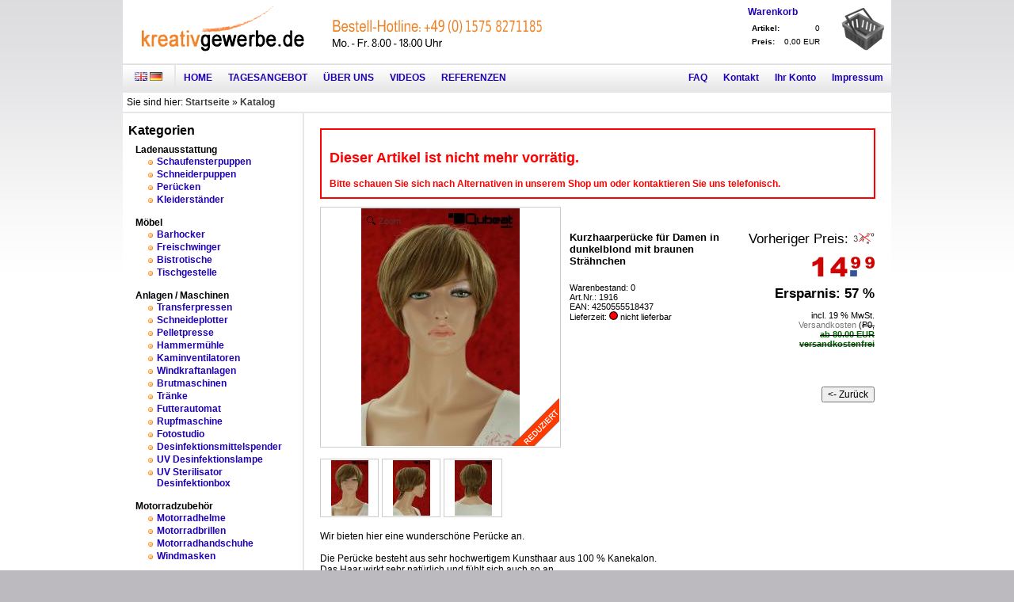

--- FILE ---
content_type: text/html; charset=iso-8859-15
request_url: https://www.kreativgewerbe.de/product_info.php/info/p2184_Kurzhaarperuecke-fuer-Damen-in-dunkelblond-mit-braunen-Straehnchen.html
body_size: 13236
content:





<!DOCTYPE html PUBLIC "-//W3C//DTD XHTML 1.0 Transitional//EN" "http://www.w3.org/TR/xhtml1/DTD/xhtml1-transitional.dtd">
<html dir="ltr" lang="de">
    <head>
		<base href="https://www.kreativgewerbe.de/" />
        <meta http-equiv="Content-Type" content="text/html; charset=iso-8859-15" />
        <meta http-equiv="Content-Style-Type" content="text/css" />

        <!-- BEGIN SHOPGATE -->

<script type="text/javascript">
    var _shopgate = new Object();
    _shopgate.shop_number = "20574";
    _shopgate.redirect = "default";
    _shopgate.is_default_redirect_disabled = true;

    (function(b,d){var a=("undefined"!==typeof _shopgate?_shopgate:{}).shop_number,e="http:"===b.location.protocol?"http:":"https:";if(a){
      var c=b.createElement(d);c.async=!/(ip(ad|od|hone)|Android)/i.test(navigator.userAgent);c.src=e+"//static.shopgate.com/mobile_header/"+a+".js";
      a=b.getElementsByTagName(d)[0];a.parentNode.insertBefore(c,a)}}
    )(document,"script");
</script>
<!-- END SHOPGATE -->

        

        <!--
                This OnlineStore is brought to you by XT-Commerce, Community made shopping
                XTC is a free open source e-Commerce System
                created by Mario Zanier & Guido Winger and licensed under GNU/GPL.
                Information and contribution at http://www.xt-commerce.com
        -->
        <meta name="generator" content="(c) by  XT:Commerce, http://www.xt-commerce.com" />
		<link rel="icon" href="favicon.ico" type="image/x-icon">
		<link rel="shortcut icon" href="favicon.ico" type="image/x-icon" />
        
<meta name="robots" content="index,follow" />
<meta name="language" content="de" />
<meta name="author" content="Qubeat GmbH" />
<meta name="publisher" content="Qubeat GmbH" />
<meta name="company" content="Qubeat GmbH" />
<meta name="page-topic" content="shopping" />
<meta name="reply-to" content="" />
<meta name="distribution" content="global" />
<meta name="revisit-after" content="2" />
<link rel="canonical" href="https://www.kreativgewerbe.de/product_info.php/info/p2184_Kurzhaarperuecke-fuer-Damen-in-dunkelblond-mit-braunen-Straehnchen.html" />
	
		<meta name="description" content="Moderne, dunkelblonde Kurzhaarperücke mit braunen Strähnen für Damen zum Top-Preis!" />
		<meta name="keywords" content="perücke dunkelblond mit strähnchen, dunkelblonde kurzhaarperücke, perücke mit strähnchen, Damenperücke mit Strähnchen, dunkelblonde perücke mit braun" />
		<title>Kurzhaarperücke für Damen in dunkelblond mit braunen Strähnchen Kurzhaarperücke für Damen in dunkelblond mit braunen Strähnchen 1916</title>
		
        <link rel="stylesheet" type="text/css" href="templates/krea_neu/stylesheet.css" />


                <link rel="stylesheet" type="text/css" href="templates/krea_neu/categories_styles/default.css" />
        <link rel="stylesheet" type="text/css" href="templates/krea_neu/sd_standard.css" />
        <script src="includes/simpleajax/ajax.js" type="text/javascript"></script>

        <script type="text/javascript"><!--
            var selected;
            var submitter = null;

            function submitFunction() {
                submitter = 1;
            }
            function popupWindow(url) {
                window.open(url,'popupWindow','toolbar=no,location=no,directories=no,status=no,menubar=no,scrollbars=yes,resizable=yes,copyhistory=no,width=100,height=100,screenX=150,screenY=150,top=150,left=150')
            }

            function selectRowEffect(object, buttonSelect) {
                if (!selected) {
                    if (document.getElementById) {
                        selected = document.getElementById('defaultSelected');
                    } else {
                        selected = document.all['defaultSelected'];
                    }
                }

                if (selected) selected.className = 'moduleRow';
                object.className = 'moduleRowSelected';
                selected = object;

                // one button is not an array
                if (document.getElementById('payment'[0])) {
                    document.getElementById('payment'[buttonSelect]).checked=true;
                } else {
                    //document.getElementById('payment'[selected]).checked=true;
                }
            }

            function rowOverEffect(object) {
                if (object.className == 'moduleRow') object.className = 'moduleRowOver';
            }

            function rowOutEffect(object) {
                if (object.className == 'moduleRowOver') object.className = 'moduleRow';
            }

            function popupImageWindow(url) {
                window.open(url,'popupImageWindow','toolbar=no,location=no,directories=no,status=no,menubar=no,scrollbars=no,resizable=yes,copyhistory=no,width=100,height=100,screenX=150,screenY=150,top=150,left=150')
            }

            function rvSetDiv(){

                var divfield = "rvShowStatus";
                var buttonid = "rvSetButton";
	
                document.getElementById(divfield).style.display = "block";
                document.getElementById(buttonid).style.display = "none";
	
                if (document.getElementById(divfield).style.display == "block") window.scrollTo(0, 0);
            }

            /*
        var i = 0;

        function rvStatusAni(){

                var newid = "rvt" + i
                document.getElementById(newid).style.backgroundColor = "#960061";
	
                for(var x = 0; x < 10; x++){
                        if(x != i && x != i - 1){
                                var allid = "rvt" + x;
                                document.getElementById(allid).style.backgroundColor = "#FFFFFF";
                        }
                }
                i++;
                if (i == 10) i = 0;
        }
             */



            //--></script>
        	<script type="text/javascript" src="js/prototype.js"></script>
	<script type="text/javascript" src="js/scriptaculous.js?load=effects"></script>
	<script type="text/javascript" src="js/lightbox.js"></script>
	<script type="text/javascript"><!--
//$.noConflict();

function RequestObject() {
if (window.XMLHttpRequest) {
return new XMLHttpRequest();
} else if(window.ActiveXObject) {
return new ActiveXObject("Microsoft.XMLHTTP");
} else {
alert("Ihr Browser unterstützt diese Funktion leider nicht.");
}
}
var connect = RequestObject();
function storeText()
{
if (connect.readyState == 4 || connect.readyState == 0) {
var data = escape(document.getElementById('shout_text').value);
connect.open("GET", 'shoutbox.php?message=' + data, true);
connect.onreadystatechange = getResponse;
connect.send(null);
}
}
function getResponse() {
if (connect.readyState == 4) {
var data = connect.responseText;
document.getElementById('shoutboxArea').innerHTML = data;
}
}

//--></script>
<script type="text/javascript">
	var XT_AMAZON_CHECKOUT_ENDPOINT 			= "https://payments.amazon.de";
	var XT_AMAZON_CHECKOUT_MERCHANTID 			= "A30X4SEDM38F0Q";
	var XT_AMAZON_CHECKOUT_SIGNATUREMETHOD 		= "HmacSHA256";
	var XT_AMAZON_CHECKOUT_PURCHASECONTRACTID 	= "";
	var XT_AMAZON_CHECKOUT_AWSACCESSKEYID 		= "AKIAIQLVUDMIPN63YCPA";
	var XT_AMAZON_CHECKOUT_TIMESTAMP 			= "2026-01-19T12:32:19+01:00";
	var XT_AMAZON_CHECKOUT_SIGNATURE 			= "HmacSHA256";
	var XT_AMAZON_CHECKOUT_VERSION 				= "2010-08-31";
	var XT_AMAZON_CHECKOUT_SIGNATUREVERSION 	= "2";
	var AC_WIDGETADRESS_URL  					= "https://payments.amazon.de/cba/api/purchasecontract/?Action=GetPurchaseContract&SignatureMethod=" 
													+ encodeURIComponent(XT_AMAZON_CHECKOUT_SIGNATUREMETHOD) 
													+ "&PurchaseContractId=" 
													+ encodeURIComponent(XT_AMAZON_CHECKOUT_PURCHASECONTRACTID) 
													+ "&AWSAccessKeyId=" 
													+ encodeURIComponent(XT_AMAZON_CHECKOUT_AWSACCESSKEYID) 
													+ "&SignatureVersion=" 
													+ encodeURIComponent(XT_AMAZON_CHECKOUT_SIGNATUREVERSION) 
													+ "&Timestamp=" 
													+ encodeURIComponent(XT_AMAZON_CHECKOUT_TIMESTAMP) 
													+ "&Signature=" 
													+ encodeURIComponent(XT_AMAZON_CHECKOUT_SIGNATURE) 
													+ "&Version=" 
													+ encodeURIComponent(XT_AMAZON_CHECKOUT_VERSION);
	var AC_AJAX_URL 							= "xt_amazon_checkout_ajax.php";
	var BUTTON_BACK 							= "Zur&uuml;ck";
	var BUTTON_NEXT 							= "weiter";
	var BUTTON_CONFIRM_ORDER					= "Best&auml;tigen";
</script>
<script type="text/javascript">
function getACAddressWidget(){
	//jQuery('#CartInfo').hide();
	jQuery('#bonusinfo').hide();
	new CBA.Widgets.AddressWidget({
		merchantId: XT_AMAZON_CHECKOUT_MERCHANTID,  
		displayMode: "Edit",
		onAddressSelect: function(widget) {
			document.getElementById("ac_button").disabled=false;
			document.getElementById("ac_button").innerHTML = '<img src="templates/krea_neu/buttons/german/button_continue.gif" alt="Zur&uuml;ck" title=" Zur&uuml;ck " width="100" height="20"  border="0"  />';
			reloadTotal();
	} }).render("AmazonAddressWidget");
}

function getACAddressWidgetBack(pcID){
	//jQuery('#CartInfo').hide();
	jQuery('#bonusinfo').hide();
	jQuery('#AC_Checkout_Shipping').hide();
	jQuery('#AmazonAddressWidget').show();
	new CBA.Widgets.AddressWidget({
		merchantId: XT_AMAZON_CHECKOUT_MERCHANTID,  
		displayMode: "Edit"
	 }).render("AmazonAddressWidget");
	jQuery('#AmazonWidgetButtonLeft').html('<a href="shopping_cart.php"><img src="templates/krea_neu/buttons/german/button_back.gif" alt="Zur&uuml;ck" title=" Zur&uuml;ck " width="100" height="20"  border="0"  /></a>');
	jQuery('#AmazonWidgetButton').html('<span class="acbutton" name="ac_button" id="ac_continuous_button" disabled="disabled" onclick="setShippingSelect(\''+pcID+'\');"><img src="templates/krea_neu/buttons/german/button_continue.gif" alt="" width="100" height="20"  border="0"  /></span>');   
	reloadTotal();
}

function setShippingSelect(pcID){
	setStep('#ac_shipping');
	//jQuery('#CartInfo').hide();
	jQuery('#bonusinfo').hide();
	jQuery('#AmazonWalletWidget').hide();
	jQuery('#AmazonAddressWidget').show();
	jQuery.ajax({
		  type: "GET",
		  url: AC_AJAX_URL,
		  data:'page_action=shipping&PurchaseContractId='+pcID,
		  success: function(data) {
			  jQuery('#AC_Checkout_Shipping').html(data);
			  reloadTotal();
		  },
		  error: function () {
			alert('error on setShippingSelect');
		  }
		});

	jQuery('#AC_Checkout_Shipping').show();
	new CBA.Widgets.AddressWidget({
		merchantId: XT_AMAZON_CHECKOUT_MERCHANTID,
		displayMode: "Read" 
	}).render("AmazonAddressWidget");
	jQuery('#AmazonWidgetButtonLeft').html('<span class="acbutton" name="ac_button" id="ac_back_button" onclick="getACAddressWidgetBack(\''+pcID+'\');"><img src="templates/krea_neu/buttons/german/button_back.gif" alt="" width="100" height="20"  border="0"  /></span>');
	jQuery('#AmazonWidgetButton').html('<span class="acbutton" name="ac_button" id="ac_continuous_button" disabled="disabled" onclick="if (!jQuery(this).attr(\'disabled\')) { setACWalletWidget(\''+pcID+'\'); }"><img src="templates/krea_neu/buttons/german/button_continue_half.gif" alt="" width="100" height="20"  border="0"  /></span>');
}

function setACWalletWidget(pcID){
	setStep('#ac_payment');
	jQuery('#AmazonAddressWidget').hide();
	//jQuery('#CartInfo').hide();
	jQuery('#bonusinfo').hide();
	jQuery('#AC_Checkout_Shipping').hide();
	jQuery('#AmazonWalletWidget').show();
	/*
	jQuery.ajax({
		  type: "GET",
		  url: AC_WIDGETADRESS_URL,	
		  success: function(data) {
			  //alert( "Data Saved: ".data);
		  },
		  error: function () {
			alert('error on setacwalletwidget ' + AC_WIDGETADRESS_URL);
		  }
		});
	*/
	jQuery('#AmazonWidgetButtonLeft').html('<span class="acbutton" name="ac_button" id="ac_back_button" onclick="setShippingSelect(\''+pcID+'\');"><img src="templates/krea_neu/buttons/german/button_back.gif" alt="" width="100" height="20"  border="0"  /></span>');
	jQuery('#AmazonWidgetButton').html('<span class="acbutton" name="ac_button" disabled="disabled" id="ac_continuous_button" onclick="if (!jQuery(this).attr(\'disabled\')) { displayACWidget(\''+pcID+'\'); }"><img src="templates/krea_neu/buttons/german/button_continue_half.gif" alt="" width="100" height="20"  border="0"  /></span>');

	
	new CBA.Widgets.WalletWidget({
		merchantId: XT_AMAZON_CHECKOUT_MERCHANTID, 
		onPaymentSelect: function(widget) {
			document.getElementById("ac_continuous_button").disabled=false;
			document.getElementById("ac_continuous_button").innerHTML = '<img src="templates/krea_neu/buttons/german/button_continue.gif" alt="Zur&uuml;ck" title=" Zur&uuml;ck " width="100" height="20"  border="0"  />';
			reloadTotal();
		} }).render("AmazonWalletWidget");
	
}

function displayACWidget(pcID){
	setStep('#ac_confirmation');
	jQuery('#AmazonAddressWidget').show();
	jQuery('#AmazonWalletWidget').show();
	//jQuery('#CartInfo').show();
	jQuery.ajax({
		  type: "GET",
		  url: AC_AJAX_URL,
		  data:'page_action=GetCartInfo&PurchaseContractId='+pcID,
		  success: function(data) {
			  //jQuery('#CartInfo').html(data);
			  reloadTotal();
		  },
		  error: function () {
			alert('error on displayacwidget');
		  }
	});
	
	new CBA.Widgets.AddressWidget({
		merchantId: XT_AMAZON_CHECKOUT_MERCHANTID,
		displayMode: "Read" 
	}).render("AmazonAddressWidget");
	
	new CBA.Widgets.WalletWidget({
		merchantId: XT_AMAZON_CHECKOUT_MERCHANTID,
		displayMode: "Read" 
	}).render("AmazonWalletWidget");
	
	jQuery.ajax({
		  type: "GET",
		  url: AC_AJAX_URL,
		  data:'page_action=GetPurchaseContract&PurchaseContractId='+pcID,
		  success: function(data) {
			 //nix
			 reloadTotal();
		  },
		  error: function () {
			alert('error on displayACWidget part 2');
		  }
	});
	
	
	jQuery('#bonusinfo').show();
	jQuery('#AmazonWidgetButtonLeft').html('<span class="acbutton" name="ac_button" id="ac_back_button" onclick="setACWalletWidget(\''+pcID+'\');"><img src="templates/krea_neu/buttons/german/button_back.gif" alt="" width="100" height="20"  border="0"  /></span>');
	jQuery('#AmazonWidgetButton').html('<span class="acbutton" name="ac_button" id="ac_continuous_button" onclick="setCartACWidget(\''+pcID+'\');"><img src="templates/krea_neu/buttons/german/button_confirm_order.gif" alt="" width="200" height="20"  border="0"  /></span>');

}

function tlp_check_form()
{
	if (!jQuery('#agbchecker').attr('checked') || !jQuery('#datasecchecker').attr('checked'))
	{
		var errortext = '';
		if (!jQuery('#agbchecker').attr('checked'))
			errortext += 'Bitte akzeptieren Sie unsere AGB!';
		if (!jQuery('#datasecchecker').attr('checked'))
			errortext += ((errortext) ? '<br />' : '') + 'Bitte best&auml;tigen Sie, dass Sie unsere Datenschutzerkl&auml;rung gelesen haben!';
		jQuery('#errorfield').html(errortext);
		jQuery('#errorfield').show();
		return false;
	}
	jQuery('#errorfield').hide();
	return true;
}

function setCartACWidget(pcID){
	if (tlp_check_form())
	{
		jQuery('#AmazonWidgetButton').hide();
		jQuery.ajax({
			  type: "GET",
			  url: AC_AJAX_URL,
			  data:'page_action=CompletePurchaseContract&PurchaseContractId='+pcID,
			  success: function(data) {
				  //if(data !='error')
					//jQuery('#ac_checkout_success').html(data);
					
					//setStep('#ac_success');
					//jQuery('#AmazonAddressWidget').hide();
					//jQuery('#AmazonWalletWidget').hide();
					//jQuery('#CartInfo').hide();
					//jQuery('#bonusinfo').hide();
					
					//jQuery('#ac_checkout_success').show();
					//reloadTotal();
					//alert(data);
					window.location = 'checkout_success.php?np=1';
			  },
			  error: function () {
				//dont know why this sometimes fails...
				alert('Fehler beim Bestellvorgang. Eventuell wurde die Bestellung jedoch schon ausgeführt. Bitte prüfen Sie zuerst ihre E-Mails und bestellen Sie ggf. erneut.');
				//window.location = 'checkout_success.php?np=1';
			  }
		});
		//resetCart(pcID);
	}
}

function shippingselected(selectedshipping, pcID){
	
	jQuery.ajax({
		  type: "GET",
		  url: AC_AJAX_URL,	
		  data:"page_action=shippingselected&selectedshipping="+selectedshipping+'&PurchaseContractId='+pcID,
		  success: function(data) {
			  //alert( "Data Saved: ".data);
			  reloadTotal();
		  },
		  error: function () {
			alert('error on shippingselected');
		  }
	});
	jQuery('#AmazonWidgetButtonLeft').html('<span class="acbutton" name="ac_button" id="ac_back_button" onclick="getACAddressWidgetBack(\''+pcID+'\');"><img src="templates/krea_neu/buttons/german/button_back.gif" alt="" width="100" height="20"  border="0"  /></span>');
	jQuery('#AmazonWidgetButton').html('<span class="acbutton" name="ac_button" id="ac_continuous_button" onclick="setACWalletWidget(\''+pcID+'\');"><img src="templates/krea_neu/buttons/german/button_continue.gif" alt="" width="100" height="20"  border="0"  /></span>');
}

function setStep(step){
	jQuery("li").removeClass('active');
	jQuery("li").addClass('inactive');
	jQuery(step).removeClass('inactive');
	jQuery(step).addClass('active');
}

function resetCart(pcID){
	
	jQuery.ajax({
		  type: "GET",
		  url: AC_AJAX_URL,	
		  data:"page_action=CartReset&PurchaseContractId="+pcID,
		  success: function(data) {
			  jQuery('#infoBox_right').html(data);
		  },
		  error: function () {
			alert('error on resetcart');
		  }
		});
}

function enable_ac_back_button(){
	document.getElementById("ac_continuous_button").disabled=false;
	document.getElementById("ac_continuous_button").innerHTML = '<img src="templates/krea_neu/buttons/german/button_continue.gif" alt="Zur&uuml;ck" title=" Zur&uuml;ck " width="100" height="20"  border="0"  />';
}
<!--



//--></script>
<style>
	.acbutton
	{
		cursor: pointer;
	}
</style>

        <script type="text/javascript" src="js/sd_function.js"></script>
        <script type="text/javascript">
            //document.onmouseover = MouseMove;
            //document.onkeypress = keypress;
	

        </script>
		
		
      <!-- link to magiczoom.css file -->
      <link href="includes/magiczoom-commercial/magiczoom/magiczoom.css" rel="stylesheet" type="text/css" media="screen"/>
      <!-- link to magiczoom.js file -->
      <script src="includes/magiczoom-commercial/magiczoom/magiczoom.js" type="text/javascript"></script>
      <style type="text/css">
            /* these 3 CSS classes below will change the default look of the Magic Zoom * /
            /* Styles for zoom pup window (that one what move with mouse above small image) * /
            .MagicZoomPup {
				/*background:     #90a8d6;
				border: 1px solid #022e6f;* /
            }
            /* Styles for large zoom window * /
            .MagicZoomBigImageCont {
                border: none;
            }
			.MagicZoomHint
			{
				font-weight: bold;
				color: black;
			}

        </style>
		
        	<!-- Global site tag (gtag.js) - Google Analytics -->
	<script async src="https://www.googletagmanager.com/gtag/js?id=UA-5362841-1"></script>
	<script>
		window.dataLayer = window.dataLayer || [];
		function gtag(){dataLayer.push(arguments);}
		gtag('js', new Date());
		gtag('config', 'UA-5362841-1', {
			'custom_map': {
				'dimension1': 'ecomm_prodid',
				'dimension2': 'ecomm_pagetype',
				'dimension3': 'ecomm_totalvalue'
			}
		});
		gtag('event', 'view', {
			'ecomm_pagetype': 'product',
			'ecomm_prodid': '2184',
			'ecomm_totalvalue': '14.99'
		});
	</script>
			
		<!-- 
		<script type="text/javascript" src="js/jquery-1.7.1.min.js"></script>
		<script type="text/javascript">
			var $j = jQuery.noConflict();
		</script>
		 -->
    </head>
    <body>
<table width="100%" height="100%" cellpadding="0" cellspacing="0">
    <tr>
        <td valign="top">
            <table width="970" style="background-color:#ffffff;" cellspacing="1" cellpadding="0" align="center">
                <tr>
                    <td id="head">

                        <div id="headTop" >
                            <div class="headTopElement" style="padding-left: 24px; padding-right: 4px;">
								<div style="display: inline-block; background: url(images/tlp_sprite.png); width: 206px; height: 60px;"><a href="./"><img alt="Kreativgewerbe.de" src="images/pixel_trans.gif" width="206" height="60" border="0" /></a></div>
                            </div>
                            <div class="headTopElement">
								<div style="display: inline-block; margin-top: 20px; background: url(images/tlp_sprite.png); width: 285px; height: 34px; background-position: 0px -191px;"></div>
                            </div>
                            <!-- tsout <div class="headTopElement" style="padding-left: 20px;">
                                <div style="display: inline-block; margin-left: 11px; margin-top: 10px; background: url(images/tlp_sprite.png); width: 52px; height: 52px; background-position: -343px -155px;"></div>
                            </div> -->
                            <div class="headTopElement" style="float:right">
								                                

<table width="100%" border="0" cellpadding="2" cellspacing="0">
    <tr>
        <td>

            <table width="100%" border="0" cellpadding="2" cellspacing="0">
                <tr>
                    <td class="infoBoxHeading"><a href="https://www.kreativgewerbe.de/shopping_cart.php">Warenkorb</a></td><td rowspan="2" style="padding-left:20px"><a href="https://www.kreativgewerbe.de/shopping_cart.php"><div style="display: inline-block; background: url(images/tlp_sprite.png); width: 55px; height: 55px; background-position: -286px -187px;"><img src="images/pixel_trans.gif" width="55" height="55" border="0" /></div></a></td>
                </tr>
                <tr>
                    <td class="infoBox" >
                        <table width="100%"  border="0" cellpadding="2" cellspacing="0">
                            <tr>
                                <td class="boxText">
                                    <table border="0" width="100%" cellspacing="0" cellpadding="3" class="infoBoxContents">


                                                                                

                                        <tr>
                                            <td><strong  style="font-size:10px;">Artikel:</strong></td><td align="right" style="font-size:10px;">0</td>
                                        </tr>
                                                                                <tr>
                                            <td><strong style="font-size:10px;">Preis:</strong></td>
                                            <td align="right"  style="font-size:10px;">
                                                                                                0,00 EUR
                                                                                            </td>
                                        </tr>
                                    </table>
                                </td>
                            </tr>
                        </table>
                    </td>
                </tr>
            </table>

            

        </td>
        <td></td>
    </tr>
    <tr>
        <td colspan="3"></td>
    </tr>
</table>
                            </div>
                        </div>

                        <div id="headMid">

                            <div class="headMidElementLeft" style="border-right: 2px solid #e6e7e7;">
                                

<table width="100%" cellpadding="0" cellspacing="0">
	<tr>
		<td style="padding-left:5px; padding-right:5px;">
                 
			<a href="https://www.kreativgewerbe.de/product_info.php/language/en/info/p2184_Kurzhaarperuecke-fuer-Damen-in-dunkelblond-mit-braunen-Straehnchen.html"><div style="display: inline-block; background: url(images/tlp_sprite.png); width: 16px; height: 11px; background-position: -258px 0px;"><img src="images/pixel_trans.gif" width="16" height="11" border="0" /></div></a> <a href="https://www.kreativgewerbe.de/product_info.php/language/de/info/p2184_Kurzhaarperuecke-fuer-Damen-in-dunkelblond-mit-braunen-Straehnchen.html"><div style="display: inline-block; background: url(images/tlp_sprite.png); width: 16px; height: 11px; background-position: -242px 0px;"><img src="images/pixel_trans.gif" width="16" height="11" border="0" /></div></a> 
		</td>
	</tr>
</table>
                            </div>
                            <a href="index.php">
                                <div class="headMidElementLeft">Home </div></a>
                            <a href="tagesangebot.php">
                                <div class="headMidElementLeft">Tagesangebot </div>
                            </a>
                            <a href="shop_content.php/coID/21/content/&Uuml;ber_uns">
                                <div class="headMidElementLeft">&Uuml;ber Uns</div>
                            </a>
                            <a href="shop_content.php/coID/20/content/Videos">
                                <div class="headMidElementLeft">Videos</div>
                            </a>
                            <a href="shop_content.php/coID/5555/content/Referenzen">
                                <div class="headMidElementLeft">Referenzen</div>
                            </a>

                            <a href="shop_content.php/coID/4/content/Impressum" rel="nofollow">
                                <div class="headMidElementRight">Impressum</div>
                            </a>

                                                        <a href="https://www.kreativgewerbe.de/login.php">
                                <div class="headMidElementRight">Ihr Konto</div>
                            </a>
                                                        
                            <a href="shop_content.php/coID/7/content/Kontakt" rel="nofollow">
                                <div class="headMidElementRight">
                                    Kontakt
                                </div>
                            </a>
                            <a href="support_faq.php">
                                <div class="headMidElementRight">
                                    FAQ
                                </div>
                            </a>
                        </div>
                        <div id="clickpath">
                            Sie sind hier: <a href="https://www.kreativgewerbe.de" class="headerNavigation">Startseite</a> &raquo; <a href="https://www.kreativgewerbe.de/index.php" class="headerNavigation">Katalog</a>
                        </div>

                    </td>
                </tr>
                <tr>
                    <td id="contentbg">
                        <table width="970" border="0" cellspacing="0" cellpadding="0">
                            <tr>
                                                                <td id="navigation">
									<!-- catbox follows -->
                                    <!-- first cat.html -->

<table width="100%" border="0" cellpadding="2" cellspacing="0">
  <tr>
    <td colspan="3" class="infoBoxHeading_big">Kategorien</td>
  </tr>
  <tr>
    <td></td>
    <td><span class="kategorien">
				<div style="padding-top: 5px; padding-left: 5px;"><b>Ladenausstattung</b></div>
				<table width="100%" style="padding-left: 20px;">
					<tr>
						<td class="moduleRow" onmouseover="rowOverEffect(this)" onmouseout="rowOutEffect(this)">
			
							<div style="float:left; padding-right:5px; padding-top:5px;"><div style="display: inline-block; background: url(images/tlp_sprite.png); width: 6px; height: 6px; background-position: -266px -12px;"><img src="images/pixel_trans.gif" width="6" height="6" border="0" /></div></div>
							<div style="padding: 0px; margin: 0px; float: left; width: 155px;">
								<b><a style="padding: 0px; margin: 0px;" href="https://www.kreativgewerbe.de/index.php/cat/c54_Schaufensterpuppen.html">Schaufensterpuppen</a></b>		</div>
								<div style="clear: left;"></div>
	
						</td>
					</tr>
				</table>
				
				<table width="100%" style="padding-left: 20px;">
					<tr>
						<td class="moduleRow" onmouseover="rowOverEffect(this)" onmouseout="rowOutEffect(this)">
			
							<div style="float:left; padding-right:5px; padding-top:5px;"><div style="display: inline-block; background: url(images/tlp_sprite.png); width: 6px; height: 6px; background-position: -266px -12px;"><img src="images/pixel_trans.gif" width="6" height="6" border="0" /></div></div>
							<div style="padding: 0px; margin: 0px; float: left; width: 155px;">
								<b><a style="padding: 0px; margin: 0px;" href="https://www.kreativgewerbe.de/index.php/cat/c101_Schneiderpuppen.html">Schneiderpuppen</a></b>		</div>
								<div style="clear: left;"></div>
	
						</td>
					</tr>
				</table>
				
				<table width="100%" style="padding-left: 20px;">
					<tr>
						<td class="moduleRow" onmouseover="rowOverEffect(this)" onmouseout="rowOutEffect(this)">
			
							<div style="float:left; padding-right:5px; padding-top:5px;"><div style="display: inline-block; background: url(images/tlp_sprite.png); width: 6px; height: 6px; background-position: -266px -12px;"><img src="images/pixel_trans.gif" width="6" height="6" border="0" /></div></div>
							<div style="padding: 0px; margin: 0px; float: left; width: 155px;">
								<b><a style="padding: 0px; margin: 0px;" href="https://www.kreativgewerbe.de/index.php/cat/c64_Peruecken.html">Perücken</a></b>		</div>
								<div style="clear: left;"></div>
	
						</td>
					</tr>
				</table>
				
				<table width="100%" style="padding-left: 20px;">
					<tr>
						<td class="moduleRow" onmouseover="rowOverEffect(this)" onmouseout="rowOutEffect(this)">
			
							<div style="float:left; padding-right:5px; padding-top:5px;"><div style="display: inline-block; background: url(images/tlp_sprite.png); width: 6px; height: 6px; background-position: -266px -12px;"><img src="images/pixel_trans.gif" width="6" height="6" border="0" /></div></div>
							<div style="padding: 0px; margin: 0px; float: left; width: 155px;">
								<b><a style="padding: 0px; margin: 0px;" href="https://www.kreativgewerbe.de/index.php/cat/c114_Kleiderstaender.html">Kleiderständer</a></b>		</div>
								<div style="clear: left;"></div>
	
						</td>
					</tr>
				</table>
				<br /><div style="padding-left: 5px;"><b>M&ouml;bel</b></div>
				<table width="100%" style="padding-left: 20px;">
					<tr>
						<td class="moduleRow" onmouseover="rowOverEffect(this)" onmouseout="rowOutEffect(this)">
			
							<div style="float:left; padding-right:5px; padding-top:5px;"><div style="display: inline-block; background: url(images/tlp_sprite.png); width: 6px; height: 6px; background-position: -266px -12px;"><img src="images/pixel_trans.gif" width="6" height="6" border="0" /></div></div>
							<div style="padding: 0px; margin: 0px; float: left; width: 155px;">
								<b><a style="padding: 0px; margin: 0px;" href="https://www.kreativgewerbe.de/index.php/cat/c71_Barhocker.html">Barhocker</a></b>		</div>
								<div style="clear: left;"></div>
	
						</td>
					</tr>
				</table>
				
				<table width="100%" style="padding-left: 20px;">
					<tr>
						<td class="moduleRow" onmouseover="rowOverEffect(this)" onmouseout="rowOutEffect(this)">
			
							<div style="float:left; padding-right:5px; padding-top:5px;"><div style="display: inline-block; background: url(images/tlp_sprite.png); width: 6px; height: 6px; background-position: -266px -12px;"><img src="images/pixel_trans.gif" width="6" height="6" border="0" /></div></div>
							<div style="padding: 0px; margin: 0px; float: left; width: 155px;">
								<b><a style="padding: 0px; margin: 0px;" href="https://www.kreativgewerbe.de/index.php/cat/c120_Freischwinger.html">Freischwinger</a></b>		</div>
								<div style="clear: left;"></div>
	
						</td>
					</tr>
				</table>
				
				<table width="100%" style="padding-left: 20px;">
					<tr>
						<td class="moduleRow" onmouseover="rowOverEffect(this)" onmouseout="rowOutEffect(this)">
			
							<div style="float:left; padding-right:5px; padding-top:5px;"><div style="display: inline-block; background: url(images/tlp_sprite.png); width: 6px; height: 6px; background-position: -266px -12px;"><img src="images/pixel_trans.gif" width="6" height="6" border="0" /></div></div>
							<div style="padding: 0px; margin: 0px; float: left; width: 155px;">
								<b><a style="padding: 0px; margin: 0px;" href="https://www.kreativgewerbe.de/index.php/cat/c80_Bistrotische.html">Bistrotische</a></b>		</div>
								<div style="clear: left;"></div>
	
						</td>
					</tr>
				</table>
				
				<table width="100%" style="padding-left: 20px;">
					<tr>
						<td class="moduleRow" onmouseover="rowOverEffect(this)" onmouseout="rowOutEffect(this)">
			
							<div style="float:left; padding-right:5px; padding-top:5px;"><div style="display: inline-block; background: url(images/tlp_sprite.png); width: 6px; height: 6px; background-position: -266px -12px;"><img src="images/pixel_trans.gif" width="6" height="6" border="0" /></div></div>
							<div style="padding: 0px; margin: 0px; float: left; width: 155px;">
								<b><a style="padding: 0px; margin: 0px;" href="https://www.kreativgewerbe.de/index.php/cat/c524_Tischgestelle.html">Tischgestelle</a></b>		</div>
								<div style="clear: left;"></div>
	
						</td>
					</tr>
				</table>
				<br /><div style="padding-left: 5px;"><b>Anlagen / Maschinen</b></div>
				<table width="100%" style="padding-left: 20px;">
					<tr>
						<td class="moduleRow" onmouseover="rowOverEffect(this)" onmouseout="rowOutEffect(this)">
			
							<div style="float:left; padding-right:5px; padding-top:5px;"><div style="display: inline-block; background: url(images/tlp_sprite.png); width: 6px; height: 6px; background-position: -266px -12px;"><img src="images/pixel_trans.gif" width="6" height="6" border="0" /></div></div>
							<div style="padding: 0px; margin: 0px; float: left; width: 155px;">
								<b><a style="padding: 0px; margin: 0px;" href="https://www.kreativgewerbe.de/index.php/cat/c46_Transferpressen.html">Transferpressen</a></b>		</div>
								<div style="clear: left;"></div>
	
						</td>
					</tr>
				</table>
				
				<table width="100%" style="padding-left: 20px;">
					<tr>
						<td class="moduleRow" onmouseover="rowOverEffect(this)" onmouseout="rowOutEffect(this)">
			
							<div style="float:left; padding-right:5px; padding-top:5px;"><div style="display: inline-block; background: url(images/tlp_sprite.png); width: 6px; height: 6px; background-position: -266px -12px;"><img src="images/pixel_trans.gif" width="6" height="6" border="0" /></div></div>
							<div style="padding: 0px; margin: 0px; float: left; width: 155px;">
								<b><a style="padding: 0px; margin: 0px;" href="https://www.kreativgewerbe.de/index.php/cat/c394_Schneideplotter.html">Schneideplotter</a></b>		</div>
								<div style="clear: left;"></div>
	
						</td>
					</tr>
				</table>
				
				<table width="100%" style="padding-left: 20px;">
					<tr>
						<td class="moduleRow" onmouseover="rowOverEffect(this)" onmouseout="rowOutEffect(this)">
			
							<div style="float:left; padding-right:5px; padding-top:5px;"><div style="display: inline-block; background: url(images/tlp_sprite.png); width: 6px; height: 6px; background-position: -266px -12px;"><img src="images/pixel_trans.gif" width="6" height="6" border="0" /></div></div>
							<div style="padding: 0px; margin: 0px; float: left; width: 155px;">
								<b><a style="padding: 0px; margin: 0px;" href="https://www.kreativgewerbe.de/index.php/cat/c382_Pelletpresse.html">Pelletpresse</a></b>		</div>
								<div style="clear: left;"></div>
	
						</td>
					</tr>
				</table>
				
				<table width="100%" style="padding-left: 20px;">
					<tr>
						<td class="moduleRow" onmouseover="rowOverEffect(this)" onmouseout="rowOutEffect(this)">
			
							<div style="float:left; padding-right:5px; padding-top:5px;"><div style="display: inline-block; background: url(images/tlp_sprite.png); width: 6px; height: 6px; background-position: -266px -12px;"><img src="images/pixel_trans.gif" width="6" height="6" border="0" /></div></div>
							<div style="padding: 0px; margin: 0px; float: left; width: 155px;">
								<b><a style="padding: 0px; margin: 0px;" href="https://www.kreativgewerbe.de/index.php/cat/c383_Hammermuehle.html">Hammermühle</a></b>		</div>
								<div style="clear: left;"></div>
	
						</td>
					</tr>
				</table>
				
				<table width="100%" style="padding-left: 20px;">
					<tr>
						<td class="moduleRow" onmouseover="rowOverEffect(this)" onmouseout="rowOutEffect(this)">
			
							<div style="float:left; padding-right:5px; padding-top:5px;"><div style="display: inline-block; background: url(images/tlp_sprite.png); width: 6px; height: 6px; background-position: -266px -12px;"><img src="images/pixel_trans.gif" width="6" height="6" border="0" /></div></div>
							<div style="padding: 0px; margin: 0px; float: left; width: 155px;">
								<b><a style="padding: 0px; margin: 0px;" href="https://www.kreativgewerbe.de/index.php/cat/c525_Kaminventilatoren.html">Kaminventilatoren</a></b>		</div>
								<div style="clear: left;"></div>
	
						</td>
					</tr>
				</table>
				
				<table width="100%" style="padding-left: 20px;">
					<tr>
						<td class="moduleRow" onmouseover="rowOverEffect(this)" onmouseout="rowOutEffect(this)">
			
							<div style="float:left; padding-right:5px; padding-top:5px;"><div style="display: inline-block; background: url(images/tlp_sprite.png); width: 6px; height: 6px; background-position: -266px -12px;"><img src="images/pixel_trans.gif" width="6" height="6" border="0" /></div></div>
							<div style="padding: 0px; margin: 0px; float: left; width: 155px;">
								<b><a style="padding: 0px; margin: 0px;" href="https://www.kreativgewerbe.de/index.php/cat/c194_Windkraftanlagen.html">Windkraftanlagen</a></b>		</div>
								<div style="clear: left;"></div>
	
						</td>
					</tr>
				</table>
				
				<table width="100%" style="padding-left: 20px;">
					<tr>
						<td class="moduleRow" onmouseover="rowOverEffect(this)" onmouseout="rowOutEffect(this)">
			
							<div style="float:left; padding-right:5px; padding-top:5px;"><div style="display: inline-block; background: url(images/tlp_sprite.png); width: 6px; height: 6px; background-position: -266px -12px;"><img src="images/pixel_trans.gif" width="6" height="6" border="0" /></div></div>
							<div style="padding: 0px; margin: 0px; float: left; width: 155px;">
								<b><a style="padding: 0px; margin: 0px;" href="https://www.kreativgewerbe.de/index.php/cat/c464_Brutmaschinen.html">Brutmaschinen</a></b>		</div>
								<div style="clear: left;"></div>
	
						</td>
					</tr>
				</table>
				
				<table width="100%" style="padding-left: 20px;">
					<tr>
						<td class="moduleRow" onmouseover="rowOverEffect(this)" onmouseout="rowOutEffect(this)">
			
							<div style="float:left; padding-right:5px; padding-top:5px;"><div style="display: inline-block; background: url(images/tlp_sprite.png); width: 6px; height: 6px; background-position: -266px -12px;"><img src="images/pixel_trans.gif" width="6" height="6" border="0" /></div></div>
							<div style="padding: 0px; margin: 0px; float: left; width: 155px;">
								<b><a style="padding: 0px; margin: 0px;" href="https://www.kreativgewerbe.de/index.php/cat/c511_Traenke.html">Tränke</a></b>		</div>
								<div style="clear: left;"></div>
	
						</td>
					</tr>
				</table>
				
				<table width="100%" style="padding-left: 20px;">
					<tr>
						<td class="moduleRow" onmouseover="rowOverEffect(this)" onmouseout="rowOutEffect(this)">
			
							<div style="float:left; padding-right:5px; padding-top:5px;"><div style="display: inline-block; background: url(images/tlp_sprite.png); width: 6px; height: 6px; background-position: -266px -12px;"><img src="images/pixel_trans.gif" width="6" height="6" border="0" /></div></div>
							<div style="padding: 0px; margin: 0px; float: left; width: 155px;">
								<b><a style="padding: 0px; margin: 0px;" href="https://www.kreativgewerbe.de/index.php/cat/c512_Futterautomat.html">Futterautomat</a></b>		</div>
								<div style="clear: left;"></div>
	
						</td>
					</tr>
				</table>
				
				<table width="100%" style="padding-left: 20px;">
					<tr>
						<td class="moduleRow" onmouseover="rowOverEffect(this)" onmouseout="rowOutEffect(this)">
			
							<div style="float:left; padding-right:5px; padding-top:5px;"><div style="display: inline-block; background: url(images/tlp_sprite.png); width: 6px; height: 6px; background-position: -266px -12px;"><img src="images/pixel_trans.gif" width="6" height="6" border="0" /></div></div>
							<div style="padding: 0px; margin: 0px; float: left; width: 155px;">
								<b><a style="padding: 0px; margin: 0px;" href="https://www.kreativgewerbe.de/index.php/cat/c526_Rupfmaschine.html">Rupfmaschine</a></b>		</div>
								<div style="clear: left;"></div>
	
						</td>
					</tr>
				</table>
				
				<table width="100%" style="padding-left: 20px;">
					<tr>
						<td class="moduleRow" onmouseover="rowOverEffect(this)" onmouseout="rowOutEffect(this)">
			
							<div style="float:left; padding-right:5px; padding-top:5px;"><div style="display: inline-block; background: url(images/tlp_sprite.png); width: 6px; height: 6px; background-position: -266px -12px;"><img src="images/pixel_trans.gif" width="6" height="6" border="0" /></div></div>
							<div style="padding: 0px; margin: 0px; float: left; width: 155px;">
								<b><a style="padding: 0px; margin: 0px;" href="https://www.kreativgewerbe.de/index.php/cat/c139_Fotostudio.html">Fotostudio</a></b>		</div>
								<div style="clear: left;"></div>
	
						</td>
					</tr>
				</table>
				
				<table width="100%" style="padding-left: 20px;">
					<tr>
						<td class="moduleRow" onmouseover="rowOverEffect(this)" onmouseout="rowOutEffect(this)">
			
							<div style="float:left; padding-right:5px; padding-top:5px;"><div style="display: inline-block; background: url(images/tlp_sprite.png); width: 6px; height: 6px; background-position: -266px -12px;"><img src="images/pixel_trans.gif" width="6" height="6" border="0" /></div></div>
							<div style="padding: 0px; margin: 0px; float: left; width: 155px;">
								<b><a style="padding: 0px; margin: 0px;" href="https://www.kreativgewerbe.de/index.php/cat/c547_Desinfektionsmittelspender.html">Desinfektionsmittelspender</a></b>		</div>
								<div style="clear: left;"></div>
	
						</td>
					</tr>
				</table>
				
				<table width="100%" style="padding-left: 20px;">
					<tr>
						<td class="moduleRow" onmouseover="rowOverEffect(this)" onmouseout="rowOutEffect(this)">
			
							<div style="float:left; padding-right:5px; padding-top:5px;"><div style="display: inline-block; background: url(images/tlp_sprite.png); width: 6px; height: 6px; background-position: -266px -12px;"><img src="images/pixel_trans.gif" width="6" height="6" border="0" /></div></div>
							<div style="padding: 0px; margin: 0px; float: left; width: 155px;">
								<b><a style="padding: 0px; margin: 0px;" href="https://www.kreativgewerbe.de/index.php/cat/c551_UV-Desinfektionslampe.html">UV Desinfektionslampe</a></b>		</div>
								<div style="clear: left;"></div>
	
						</td>
					</tr>
				</table>
				
				<table width="100%" style="padding-left: 20px;">
					<tr>
						<td class="moduleRow" onmouseover="rowOverEffect(this)" onmouseout="rowOutEffect(this)">
			
							<div style="float:left; padding-right:5px; padding-top:5px;"><div style="display: inline-block; background: url(images/tlp_sprite.png); width: 6px; height: 6px; background-position: -266px -12px;"><img src="images/pixel_trans.gif" width="6" height="6" border="0" /></div></div>
							<div style="padding: 0px; margin: 0px; float: left; width: 155px;">
								<b><a style="padding: 0px; margin: 0px;" href="https://www.kreativgewerbe.de/index.php/cat/c550_UV-Sterilisator-Desinfektionbox.html">UV Sterilisator Desinfektionbox</a></b>		</div>
								<div style="clear: left;"></div>
	
						</td>
					</tr>
				</table>
				<br /><div style="padding-left: 5px;"><b>Motorradzubeh&ouml;r</b></div>
				<table width="100%" style="padding-left: 20px;">
					<tr>
						<td class="moduleRow" onmouseover="rowOverEffect(this)" onmouseout="rowOutEffect(this)">
			
							<div style="float:left; padding-right:5px; padding-top:5px;"><div style="display: inline-block; background: url(images/tlp_sprite.png); width: 6px; height: 6px; background-position: -266px -12px;"><img src="images/pixel_trans.gif" width="6" height="6" border="0" /></div></div>
							<div style="padding: 0px; margin: 0px; float: left; width: 155px;">
								<b><a style="padding: 0px; margin: 0px;" href="https://www.kreativgewerbe.de/index.php/cat/c86_Motorradhelme.html">Motorradhelme</a></b>		</div>
								<div style="clear: left;"></div>
	
						</td>
					</tr>
				</table>
				
				<table width="100%" style="padding-left: 20px;">
					<tr>
						<td class="moduleRow" onmouseover="rowOverEffect(this)" onmouseout="rowOutEffect(this)">
			
							<div style="float:left; padding-right:5px; padding-top:5px;"><div style="display: inline-block; background: url(images/tlp_sprite.png); width: 6px; height: 6px; background-position: -266px -12px;"><img src="images/pixel_trans.gif" width="6" height="6" border="0" /></div></div>
							<div style="padding: 0px; margin: 0px; float: left; width: 155px;">
								<b><a style="padding: 0px; margin: 0px;" href="https://www.kreativgewerbe.de/index.php/cat/c108_Motorradbrillen.html">Motorradbrillen</a></b>		</div>
								<div style="clear: left;"></div>
	
						</td>
					</tr>
				</table>
				
				<table width="100%" style="padding-left: 20px;">
					<tr>
						<td class="moduleRow" onmouseover="rowOverEffect(this)" onmouseout="rowOutEffect(this)">
			
							<div style="float:left; padding-right:5px; padding-top:5px;"><div style="display: inline-block; background: url(images/tlp_sprite.png); width: 6px; height: 6px; background-position: -266px -12px;"><img src="images/pixel_trans.gif" width="6" height="6" border="0" /></div></div>
							<div style="padding: 0px; margin: 0px; float: left; width: 155px;">
								<b><a style="padding: 0px; margin: 0px;" href="https://www.kreativgewerbe.de/index.php/cat/c212_Motorradhandschuhe.html">Motorradhandschuhe</a></b>		</div>
								<div style="clear: left;"></div>
	
						</td>
					</tr>
				</table>
				
				<table width="100%" style="padding-left: 20px;">
					<tr>
						<td class="moduleRow" onmouseover="rowOverEffect(this)" onmouseout="rowOutEffect(this)">
			
							<div style="float:left; padding-right:5px; padding-top:5px;"><div style="display: inline-block; background: url(images/tlp_sprite.png); width: 6px; height: 6px; background-position: -266px -12px;"><img src="images/pixel_trans.gif" width="6" height="6" border="0" /></div></div>
							<div style="padding: 0px; margin: 0px; float: left; width: 155px;">
								<b><a style="padding: 0px; margin: 0px;" href="https://www.kreativgewerbe.de/index.php/cat/c460_Windmasken.html">Windmasken</a></b>		</div>
								<div style="clear: left;"></div>
	
						</td>
					</tr>
				</table>
				<br /><div style="padding-left: 5px;"><b>Verschiedenes</b></div>
				<table width="100%" style="padding-left: 20px;">
					<tr>
						<td class="moduleRow" onmouseover="rowOverEffect(this)" onmouseout="rowOutEffect(this)">
			
							<div style="float:left; padding-right:5px; padding-top:5px;"><div style="display: inline-block; background: url(images/tlp_sprite.png); width: 6px; height: 6px; background-position: -266px -12px;"><img src="images/pixel_trans.gif" width="6" height="6" border="0" /></div></div>
							<div style="padding: 0px; margin: 0px; float: left; width: 155px;">
								<b><a style="padding: 0px; margin: 0px;" href="https://www.kreativgewerbe.de/index.php/cat/c226_Restposten.html">Restposten</a></b>		</div>
								<div style="clear: left;"></div>
	
						</td>
					</tr>
				</table>
				
				<table width="100%" style="padding-left: 20px;">
					<tr>
						<td class="moduleRow" onmouseover="rowOverEffect(this)" onmouseout="rowOutEffect(this)">
			
							<div style="float:left; padding-right:5px; padding-top:5px;"><div style="display: inline-block; background: url(images/tlp_sprite.png); width: 6px; height: 6px; background-position: -266px -12px;"><img src="images/pixel_trans.gif" width="6" height="6" border="0" /></div></div>
							<div style="padding: 0px; margin: 0px; float: left; width: 155px;">
								<b><a style="padding: 0px; margin: 0px;" href="https://www.kreativgewerbe.de/index.php/cat/c520_Dekoartikel.html">Dekoartikel</a></b>		</div>
								<div style="clear: left;"></div>
	
						</td>
					</tr>
				</table>
				
				<table width="100%" style="padding-left: 20px;">
					<tr>
						<td class="moduleRow" onmouseover="rowOverEffect(this)" onmouseout="rowOutEffect(this)">
			
							<div style="float:left; padding-right:5px; padding-top:5px;"><div style="display: inline-block; background: url(images/tlp_sprite.png); width: 6px; height: 6px; background-position: -266px -12px;"><img src="images/pixel_trans.gif" width="6" height="6" border="0" /></div></div>
							<div style="padding: 0px; margin: 0px; float: left; width: 155px;">
								<b><a style="padding: 0px; margin: 0px;" href="https://www.kreativgewerbe.de/index.php/cat/c516_Domains.html">Domains</a></b>		</div>
								<div style="clear: left;"></div>
	
						</td>
					</tr>
				</table>
				
				<table width="100%" style="padding-left: 20px;">
					<tr>
						<td class="moduleRow" onmouseover="rowOverEffect(this)" onmouseout="rowOutEffect(this)">
			
							<div style="float:left; padding-right:5px; padding-top:5px;"><div style="display: inline-block; background: url(images/tlp_sprite.png); width: 6px; height: 6px; background-position: -266px -12px;"><img src="images/pixel_trans.gif" width="6" height="6" border="0" /></div></div>
							<div style="padding: 0px; margin: 0px; float: left; width: 155px;">
								<b><a style="padding: 0px; margin: 0px;" href="https://www.kreativgewerbe.de/index.php/cat/c545_Strasssteine.html">Strasssteine</a></b>		</div>
								<div style="clear: left;"></div>
	
						</td>
					</tr>
				</table>
				
				<table width="100%" style="padding-left: 20px;">
					<tr>
						<td class="moduleRow" onmouseover="rowOverEffect(this)" onmouseout="rowOutEffect(this)">
			
							<div style="float:left; padding-right:5px; padding-top:5px;"><div style="display: inline-block; background: url(images/tlp_sprite.png); width: 6px; height: 6px; background-position: -266px -12px;"><img src="images/pixel_trans.gif" width="6" height="6" border="0" /></div></div>
							<div style="padding: 0px; margin: 0px; float: left; width: 155px;">
								<b><a style="padding: 0px; margin: 0px;" href="https://www.kreativgewerbe.de/index.php/cat/c113_Snowboardbrillen--Skibrillen.html">Snowboardbrillen, Skibrillen</a></b>		</div>
								<div style="clear: left;"></div>
	
						</td>
					</tr>
				</table>
				
				<table width="100%" style="padding-left: 20px;">
					<tr>
						<td class="moduleRow" onmouseover="rowOverEffect(this)" onmouseout="rowOutEffect(this)">
			
							<div style="float:left; padding-right:5px; padding-top:5px;"><div style="display: inline-block; background: url(images/tlp_sprite.png); width: 6px; height: 6px; background-position: -266px -12px;"><img src="images/pixel_trans.gif" width="6" height="6" border="0" /></div></div>
							<div style="padding: 0px; margin: 0px; float: left; width: 155px;">
								<b><a style="padding: 0px; margin: 0px;" href="https://www.kreativgewerbe.de/index.php/cat/c52_Zubehoer.html">Zubehör</a></b>		</div>
								<div style="clear: left;"></div>
	
						</td>
					</tr>
				</table>
				
				<table width="100%" style="padding-left: 20px;">
					<tr>
						<td class="moduleRow" onmouseover="rowOverEffect(this)" onmouseout="rowOutEffect(this)">
			
							<div style="float:left; padding-right:5px; padding-top:5px;"><div style="display: inline-block; background: url(images/tlp_sprite.png); width: 6px; height: 6px; background-position: -266px -12px;"><img src="images/pixel_trans.gif" width="6" height="6" border="0" /></div></div>
							<div style="padding: 0px; margin: 0px; float: left; width: 155px;">
								<b><a style="padding: 0px; margin: 0px;" href="https://www.kreativgewerbe.de/index.php/cat/c53_Sonstiges.html">Sonstiges</a></b>		</div>
								<div style="clear: left;"></div>
	
						</td>
					</tr>
				</table>
		</span></td>
	<td></td>
  </tr>
  <tr>
    <td colspan="3"></td>
  </tr>
</table>
									<!-- brandsbox follows -->
                                    
									<!-- searchbox follows -->
                                    
<form id="quick_find" action="https://www.kreativgewerbe.de/advanced_search_result.php" method="get"><input type="hidden" name="XTCsid" value="fsllbd7vfek7bsoc69bpusk2v6" />
<table class="box" style="" width="100%">
  <tr>
    <td class="infoBoxHeading">Suche</td>
  </tr>
  <tr>
    <td class="infoBox" align="left">
	  <table width="100%" border="0" cellpadding="2" cellspacing="0">
        <tr>
          <td class="boxText">
            <table width="100%"  border="0" cellpadding="2" cellspacing="0">
              <tr>
                <td valign="middle"><input type="text" name="keywords" size="20" maxlength="30" /></td>
                <td valign="middle"><input type="submit" value="" title="Suchen" style="border: 0px; padding: 0px; margin: 0px; background: url(images/tlp_sprite.png); height: 20px; width: 20px; background-position: -206px -40px; cursor: pointer;" /></td>
              </tr>
            </table>
            <a href="https://www.kreativgewerbe.de/advanced_search.php">Erweiterte Suche &raquo;</a> </td>
        </tr>
      </table>
	</td>
  </tr>
</table>
</form>
                                                                        &nbsp;<br />


                                    
                                    
                                    <div align="center">
										<div style="display: inline-block; background: url(images/tlp_sprite.png); width: 126px; height: 44px; background-position: -155px -84px;"><img alt="Bezahlen Sie per PayPal" title="Bezahlen Sie per PayPal" src="images/pixel_trans.gif" width="126" height="44" border="0" /></div>
                                    </div>
									<!-- tsout
                                    <div align="center"  style="padding-top: 15px">

                                        <a target="_blank" href="https://www.trustedshops.com/shop/certificate.php?shop_id=X18749A1BC4F0841E86BF4AA99F7087BE">
											<div style="display: inline-block; background: url(images/tlp_sprite.png); width: 109px; height: 154px; background-position: -303px 0px;"><img alt="Trusted Shops Siegel" src="images/pixel_trans.gif" title="Klicken Sie auf das G&uuml;tesiegel, um die G&uuml;ltigkeit zu pr&uuml;fen!" width="109" height="154" border="0" /></div>
                                        </a>
                                    </div> -->


									
                                                                        

<table width="100%" border="0" cellpadding="2" cellspacing="0" class="box">
    <tr>
        <td class="infoBoxHeading_right"><table width="100%"  border="0" cellpadding="0" cellspacing="0">
                <tr>
                    <td class="infoBoxHeading_right">Bestseller </td>
                    <td>&nbsp;</td>
                </tr>
            </table></td>
    </tr>
    <tr>
        <td class="infoBox_right" align="left"><table width="95%"  border="0" cellpadding="2" cellspacing="0">
                <tr>
                    <td class="boxText"><table border="0" width="100%" cellspacing="0" cellpadding="3" class="infoBoxContents">
                            <tr>
                                <td align="left" class="boxText">
                                    <table width="100%" border="0" cellspacing="2" cellpadding="0">
                                                                                <tr>
                                            <td valign="top" class="boxText" style="border-bottom: 1px solid; border-color: #cccccc;">
                                                <div onclick="window.location = 'https://www.kreativgewerbe.de/product_info.php/info/p6551_4x-Kratzschutz-Kunststoff-ideal-fuer-Barhocker-Trompetenfu--38-5-cm.html';" style="cursor: pointer; margin:5px; border:2px solid #1f01b7; border-radius: 10px; background:url(product_images/thumbnail_images/4x-Kratzschutz-Kunststoff-ideal-für-Barhocker-Trompetenfuß-385-cm_6551_0.jpg) #1f01b7; width:40px; height:40px; background-repeat:no-repeat; background-position:center top; background-size:cover;">

                                                </div>
                                            </td>
                                            <td style="border-bottom: 1px solid; border-color: #cccccc;" class="boxText">
                                                <table width="100%"  border="0" cellpadding="0" cellspacing="0">
                                                    <tr>
                                                        <td class="boxText">
                                                            <a href="https://www.kreativgewerbe.de/product_info.php/info/p6551_4x-Kratzschutz-Kunststoff-ideal-fuer-Barhocker-Trompetenfu--38-5-cm.html" style="color:black;">4x Kratzschutz Kunststoff ideal für Barhocker Trompetenfuß 38,5 cm</a>
                                                        </td>
                                                    </tr>
                                                    <tr>
                                                        <td class="boxText" align="right">
                                                            <b style="color:orange; font-size: 110%;"> 31,99 EUR</b><br/>
                                                                                                                        <span style="font-size: 80%;">(incl. 19 % MwSt.)</span>
                                                            <!-- <img src="/images/pstat_green.gif" /> <script language="javascript">document.write('<a style="color:#787878; font-size:11px;" href="javascript:newWin=void(window.open(\'https://www.kreativgewerbe.de/popup_content.php/coID/1\', \'popup\', \'toolbar=0, scrollbars=yes, resizable=yes, height=620, width=600\'))">Versandkosten</a>');</script><noscript><a href="https://www.kreativgewerbe.de/popup_content.php/coID/1"target=_blank">Versandkosten</a></noscript> (P13): 0,00 &euro; nach DE  -->
                                                        </td>
                                                    </tr>
                                                </table></td>
                                        </tr>
                                                                                <tr>
                                            <td valign="top" class="boxText" style="border-bottom: 1px solid; border-color: #cccccc;">
                                                <div onclick="window.location = 'https://www.kreativgewerbe.de/product_info.php/info/p6549_2x-Kratzschutz-Kunststoff-ideal-fuer-Barhocker-Trompetenfu--38-5-cm.html';" style="cursor: pointer; margin:5px; border:2px solid #1f01b7; border-radius: 10px; background:url(product_images/thumbnail_images/2x-Kratzschutz-Kunststoff-ideal-für-Barhocker-Trompetenfuß-385-cm_6549_0.jpg) #1f01b7; width:40px; height:40px; background-repeat:no-repeat; background-position:center top; background-size:cover;">

                                                </div>
                                            </td>
                                            <td style="border-bottom: 1px solid; border-color: #cccccc;" class="boxText">
                                                <table width="100%"  border="0" cellpadding="0" cellspacing="0">
                                                    <tr>
                                                        <td class="boxText">
                                                            <a href="https://www.kreativgewerbe.de/product_info.php/info/p6549_2x-Kratzschutz-Kunststoff-ideal-fuer-Barhocker-Trompetenfu--38-5-cm.html" style="color:black;">2x Kratzschutz Kunststoff ideal für Barhocker Trompetenfuß 38,5 cm</a>
                                                        </td>
                                                    </tr>
                                                    <tr>
                                                        <td class="boxText" align="right">
                                                            <b style="color:orange; font-size: 110%;"> 21,99 EUR</b><br/>
                                                                                                                        <span style="font-size: 80%;">(incl. 19 % MwSt.)</span>
                                                            <!-- <img src="/images/pstat_green.gif" /> <script language="javascript">document.write('<a style="color:#787878; font-size:11px;" href="javascript:newWin=void(window.open(\'https://www.kreativgewerbe.de/popup_content.php/coID/1\', \'popup\', \'toolbar=0, scrollbars=yes, resizable=yes, height=620, width=600\'))">Versandkosten</a>');</script><noscript><a href="https://www.kreativgewerbe.de/popup_content.php/coID/1"target=_blank">Versandkosten</a></noscript> (P13): 0,00 &euro; nach DE  -->
                                                        </td>
                                                    </tr>
                                                </table></td>
                                        </tr>
                                                                                <tr>
                                            <td valign="top" class="boxText" style="border-bottom: 1px solid; border-color: #cccccc;">
                                                <div onclick="window.location = 'https://www.kreativgewerbe.de/product_info.php/info/p5038_Kratzschutz-Kunststoff-ideal-fuer-Barhocker-Trompetenfu--38-5-cm.html';" style="cursor: pointer; margin:5px; border:2px solid #1f01b7; border-radius: 10px; background:url(product_images/thumbnail_images/Kratzschutz-Kunststoff-ideal-für-Barhocker-Trompetenfuß-385-cm_5038_0.jpg) #1f01b7; width:40px; height:40px; background-repeat:no-repeat; background-position:center top; background-size:cover;">

                                                </div>
                                            </td>
                                            <td style="border-bottom: 1px solid; border-color: #cccccc;" class="boxText">
                                                <table width="100%"  border="0" cellpadding="0" cellspacing="0">
                                                    <tr>
                                                        <td class="boxText">
                                                            <a href="https://www.kreativgewerbe.de/product_info.php/info/p5038_Kratzschutz-Kunststoff-ideal-fuer-Barhocker-Trompetenfu--38-5-cm.html" style="color:black;">Kratzschutz Kunststoff ideal für Barhocker Trompetenfuß 38,5 cm</a>
                                                        </td>
                                                    </tr>
                                                    <tr>
                                                        <td class="boxText" align="right">
                                                            <b style="color:orange; font-size: 110%;"> 14,99 EUR</b><br/>
                                                                                                                        <span style="font-size: 80%;">(incl. 19 % MwSt.)</span>
                                                            <!-- <img src="/images/pstat_green.gif" /> <script language="javascript">document.write('<a style="color:#787878; font-size:11px;" href="javascript:newWin=void(window.open(\'https://www.kreativgewerbe.de/popup_content.php/coID/1\', \'popup\', \'toolbar=0, scrollbars=yes, resizable=yes, height=620, width=600\'))">Versandkosten</a>');</script><noscript><a href="https://www.kreativgewerbe.de/popup_content.php/coID/1"target=_blank">Versandkosten</a></noscript> (P13): 0,00 &euro; nach DE  -->
                                                        </td>
                                                    </tr>
                                                </table></td>
                                        </tr>
                                                                                <tr>
                                            <td valign="top" class="boxText" style="border-bottom: 1px solid; border-color: #cccccc;">
                                                <div onclick="window.location = 'https://www.kreativgewerbe.de/product_info.php/info/p6608_2x-Kratzschutz-Kunststoff-ideal-fuer-Barhocker-Trompetenfu--55-cm.html';" style="cursor: pointer; margin:5px; border:2px solid #1f01b7; border-radius: 10px; background:url(product_images/thumbnail_images/2x-Kratzschutz-Kunststoff-ideal-für-Barhocker-Trompetenfuß-55-cm_6608_0.jpg) #1f01b7; width:40px; height:40px; background-repeat:no-repeat; background-position:center top; background-size:cover;">

                                                </div>
                                            </td>
                                            <td style="border-bottom: 1px solid; border-color: #cccccc;" class="boxText">
                                                <table width="100%"  border="0" cellpadding="0" cellspacing="0">
                                                    <tr>
                                                        <td class="boxText">
                                                            <a href="https://www.kreativgewerbe.de/product_info.php/info/p6608_2x-Kratzschutz-Kunststoff-ideal-fuer-Barhocker-Trompetenfu--55-cm.html" style="color:black;">2x Kratzschutz Kunststoff ideal für Barhocker Trompetenfuß 55 cm</a>
                                                        </td>
                                                    </tr>
                                                    <tr>
                                                        <td class="boxText" align="right">
                                                            <b style="color:orange; font-size: 110%;"> 21,99 EUR</b><br/>
                                                                                                                        <span style="font-size: 80%;">(incl. 19 % MwSt.)</span>
                                                            <!-- <img src="/images/pstat_green.gif" /> <script language="javascript">document.write('<a style="color:#787878; font-size:11px;" href="javascript:newWin=void(window.open(\'https://www.kreativgewerbe.de/popup_content.php/coID/1\', \'popup\', \'toolbar=0, scrollbars=yes, resizable=yes, height=620, width=600\'))">Versandkosten</a>');</script><noscript><a href="https://www.kreativgewerbe.de/popup_content.php/coID/1"target=_blank">Versandkosten</a></noscript> (P13): 0,00 &euro; nach DE  -->
                                                        </td>
                                                    </tr>
                                                </table></td>
                                        </tr>
                                                                                <tr>
                                            <td valign="top" class="boxText" style="border-bottom: 1px solid; border-color: #cccccc;">
                                                <div onclick="window.location = 'https://www.kreativgewerbe.de/product_info.php/info/p6610_4x-Kratzschutz-Kunststoff-ideal-fuer-Barhocker-Trompetenfu--55-cm.html';" style="cursor: pointer; margin:5px; border:2px solid #1f01b7; border-radius: 10px; background:url(product_images/thumbnail_images/4x-Kratzschutz-Kunststoff-ideal-für-Barhocker-Trompetenfuß-55-cm_6610_0.jpg) #1f01b7; width:40px; height:40px; background-repeat:no-repeat; background-position:center top; background-size:cover;">

                                                </div>
                                            </td>
                                            <td style="border-bottom: 1px solid; border-color: #cccccc;" class="boxText">
                                                <table width="100%"  border="0" cellpadding="0" cellspacing="0">
                                                    <tr>
                                                        <td class="boxText">
                                                            <a href="https://www.kreativgewerbe.de/product_info.php/info/p6610_4x-Kratzschutz-Kunststoff-ideal-fuer-Barhocker-Trompetenfu--55-cm.html" style="color:black;">4x Kratzschutz Kunststoff ideal für Barhocker Trompetenfuß 55 cm</a>
                                                        </td>
                                                    </tr>
                                                    <tr>
                                                        <td class="boxText" align="right">
                                                            <b style="color:orange; font-size: 110%;"> 29,99 EUR</b><br/>
                                                                                                                        <span style="font-size: 80%;">(incl. 19 % MwSt.)</span>
                                                            <!-- <img src="/images/pstat_green.gif" /> <script language="javascript">document.write('<a style="color:#787878; font-size:11px;" href="javascript:newWin=void(window.open(\'https://www.kreativgewerbe.de/popup_content.php/coID/1\', \'popup\', \'toolbar=0, scrollbars=yes, resizable=yes, height=620, width=600\'))">Versandkosten</a>');</script><noscript><a href="https://www.kreativgewerbe.de/popup_content.php/coID/1"target=_blank">Versandkosten</a></noscript> (P13): 0,00 &euro; nach DE  -->
                                                        </td>
                                                    </tr>
                                                </table></td>
                                        </tr>
                                                                                <tr>
                                            <td valign="top" class="boxText" style="border-bottom: 1px solid; border-color: #cccccc;">
                                                <div onclick="window.location = 'https://www.kreativgewerbe.de/product_info.php/info/p6550_3x-Kratzschutz-Kunststoff-ideal-fuer-Barhocker-Trompetenfu--38-5-cm.html';" style="cursor: pointer; margin:5px; border:2px solid #1f01b7; border-radius: 10px; background:url(product_images/thumbnail_images/3x-Kratzschutz-Kunststoff-ideal-für-Barhocker-Trompetenfuß-385-cm_6550_0.jpg) #1f01b7; width:40px; height:40px; background-repeat:no-repeat; background-position:center top; background-size:cover;">

                                                </div>
                                            </td>
                                            <td style="border-bottom: 1px solid; border-color: #cccccc;" class="boxText">
                                                <table width="100%"  border="0" cellpadding="0" cellspacing="0">
                                                    <tr>
                                                        <td class="boxText">
                                                            <a href="https://www.kreativgewerbe.de/product_info.php/info/p6550_3x-Kratzschutz-Kunststoff-ideal-fuer-Barhocker-Trompetenfu--38-5-cm.html" style="color:black;">3x Kratzschutz Kunststoff ideal für Barhocker Trompetenfuß 38,5 cm</a>
                                                        </td>
                                                    </tr>
                                                    <tr>
                                                        <td class="boxText" align="right">
                                                            <b style="color:orange; font-size: 110%;"> 27,99 EUR</b><br/>
                                                                                                                        <span style="font-size: 80%;">(incl. 19 % MwSt.)</span>
                                                            <!-- <img src="/images/pstat_green.gif" /> <script language="javascript">document.write('<a style="color:#787878; font-size:11px;" href="javascript:newWin=void(window.open(\'https://www.kreativgewerbe.de/popup_content.php/coID/1\', \'popup\', \'toolbar=0, scrollbars=yes, resizable=yes, height=620, width=600\'))">Versandkosten</a>');</script><noscript><a href="https://www.kreativgewerbe.de/popup_content.php/coID/1"target=_blank">Versandkosten</a></noscript> (P13): 0,00 &euro; nach DE  -->
                                                        </td>
                                                    </tr>
                                                </table></td>
                                        </tr>
                                                                                <tr>
                                            <td valign="top" class="boxText" style="border-bottom: 1px solid; border-color: #cccccc;">
                                                <div onclick="window.location = 'https://www.kreativgewerbe.de/product_info.php/info/p6609_3x-Kratzschutz-Kunststoff-ideal-fuer-Barhocker-Trompetenfu--55-cm.html';" style="cursor: pointer; margin:5px; border:2px solid #1f01b7; border-radius: 10px; background:url(product_images/thumbnail_images/3x-Kratzschutz-Kunststoff-ideal-für-Barhocker-Trompetenfuß-55-cm_6609_0.jpg) #1f01b7; width:40px; height:40px; background-repeat:no-repeat; background-position:center top; background-size:cover;">

                                                </div>
                                            </td>
                                            <td style="border-bottom: 1px solid; border-color: #cccccc;" class="boxText">
                                                <table width="100%"  border="0" cellpadding="0" cellspacing="0">
                                                    <tr>
                                                        <td class="boxText">
                                                            <a href="https://www.kreativgewerbe.de/product_info.php/info/p6609_3x-Kratzschutz-Kunststoff-ideal-fuer-Barhocker-Trompetenfu--55-cm.html" style="color:black;">3x Kratzschutz Kunststoff ideal für Barhocker Trompetenfuß 55 cm</a>
                                                        </td>
                                                    </tr>
                                                    <tr>
                                                        <td class="boxText" align="right">
                                                            <b style="color:orange; font-size: 110%;"> 26,99 EUR</b><br/>
                                                                                                                        <span style="font-size: 80%;">(incl. 19 % MwSt.)</span>
                                                            <!-- <img src="/images/pstat_green.gif" /> <script language="javascript">document.write('<a style="color:#787878; font-size:11px;" href="javascript:newWin=void(window.open(\'https://www.kreativgewerbe.de/popup_content.php/coID/1\', \'popup\', \'toolbar=0, scrollbars=yes, resizable=yes, height=620, width=600\'))">Versandkosten</a>');</script><noscript><a href="https://www.kreativgewerbe.de/popup_content.php/coID/1"target=_blank">Versandkosten</a></noscript> (P13): 0,00 &euro; nach DE  -->
                                                        </td>
                                                    </tr>
                                                </table></td>
                                        </tr>
                                                                                <tr>
                                            <td valign="top" class="boxText" style="border-bottom: 1px solid; border-color: #cccccc;">
                                                <div onclick="window.location = 'https://www.kreativgewerbe.de/product_info.php/info/p466_2500x-Strasssteine-Hotfix-Strass-4mm-rot-fuer-Kleidung-oder-zum-Basteln-Qualitaet-A.html';" style="cursor: pointer; margin:5px; border:2px solid #1f01b7; border-radius: 10px; background:url(product_images/thumbnail_images/2500x-Strasssteine-Hotfix-Strass-4mm-rot-für-Kleidung-oder-zum-Basteln-Qualität-A_466_0.JPG) #1f01b7; width:40px; height:40px; background-repeat:no-repeat; background-position:center top; background-size:cover;">

                                                </div>
                                            </td>
                                            <td style="border-bottom: 1px solid; border-color: #cccccc;" class="boxText">
                                                <table width="100%"  border="0" cellpadding="0" cellspacing="0">
                                                    <tr>
                                                        <td class="boxText">
                                                            <a href="https://www.kreativgewerbe.de/product_info.php/info/p466_2500x-Strasssteine-Hotfix-Strass-4mm-rot-fuer-Kleidung-oder-zum-Basteln-Qualitaet-A.html" style="color:black;">2500x Strasssteine Hotfix Strass 4mm rot für Kleidung oder zum Basteln Qualität A</a>
                                                        </td>
                                                    </tr>
                                                    <tr>
                                                        <td class="boxText" align="right">
                                                            <b style="color:orange; font-size: 110%;">   14,99 EUR</b><br/>
                                                                                                                        <span style="font-size: 80%;">(incl. 19 % MwSt.)</span>
                                                            <!-- <img src="/images/pstat_green.gif" /> <script language="javascript">document.write('<a style="color:#787878; font-size:11px;" href="javascript:newWin=void(window.open(\'https://www.kreativgewerbe.de/popup_content.php/coID/1\', \'popup\', \'toolbar=0, scrollbars=yes, resizable=yes, height=620, width=600\'))">Versandkosten</a>');</script><noscript><a href="https://www.kreativgewerbe.de/popup_content.php/coID/1"target=_blank">Versandkosten</a></noscript> (P1): 0,00 &euro; nach DE  -->
                                                        </td>
                                                    </tr>
                                                </table></td>
                                        </tr>
                                                                                <tr>
                                            <td valign="top" class="boxText" style="border-bottom: 1px solid; border-color: #cccccc;">
                                                <div onclick="window.location = 'https://www.kreativgewerbe.de/product_info.php/info/p6793_Styroporkopf-Perueckenkopf-Dekokopf-Bueste-Torso-Kopf-wei--fuer-Peruecken-Brillen-Muetzen.html';" style="cursor: pointer; margin:5px; border:2px solid #1f01b7; border-radius: 10px; background:url(product_images/thumbnail_images/Styroporkopf-Perückenkopf-Dekokopf-Büste-Torso-Kopf-weiß-für-Perücken-Brillen-Mützen_6793_0.jpg) #1f01b7; width:40px; height:40px; background-repeat:no-repeat; background-position:center top; background-size:cover;">

                                                </div>
                                            </td>
                                            <td style="border-bottom: 1px solid; border-color: #cccccc;" class="boxText">
                                                <table width="100%"  border="0" cellpadding="0" cellspacing="0">
                                                    <tr>
                                                        <td class="boxText">
                                                            <a href="https://www.kreativgewerbe.de/product_info.php/info/p6793_Styroporkopf-Perueckenkopf-Dekokopf-Bueste-Torso-Kopf-wei--fuer-Peruecken-Brillen-Muetzen.html" style="color:black;">Styroporkopf Perückenkopf Dekokopf Büste Torso Kopf weiß für Perücken Brillen Mützen</a>
                                                        </td>
                                                    </tr>
                                                    <tr>
                                                        <td class="boxText" align="right">
                                                            <b style="color:orange; font-size: 110%;"> 14,99 EUR</b><br/>
                                                                                                                        <span style="font-size: 80%;">(incl. 19 % MwSt.)</span>
                                                            <!-- <img src="/images/pstat_green.gif" /> <script language="javascript">document.write('<a style="color:#787878; font-size:11px;" href="javascript:newWin=void(window.open(\'https://www.kreativgewerbe.de/popup_content.php/coID/1\', \'popup\', \'toolbar=0, scrollbars=yes, resizable=yes, height=620, width=600\'))">Versandkosten</a>');</script><noscript><a href="https://www.kreativgewerbe.de/popup_content.php/coID/1"target=_blank">Versandkosten</a></noscript> (P1): 0,00 &euro; nach DE  -->
                                                        </td>
                                                    </tr>
                                                </table></td>
                                        </tr>
                                                                                <tr>
                                            <td valign="top" class="boxText" style="border-bottom: 1px solid; border-color: #cccccc;">
                                                <div onclick="window.location = 'https://www.kreativgewerbe.de/product_info.php/info/p1255_Styroporkopf.html';" style="cursor: pointer; margin:5px; border:2px solid #1f01b7; border-radius: 10px; background:url(product_images/thumbnail_images/Styroporkopf_1255_0.jpg) #1f01b7; width:40px; height:40px; background-repeat:no-repeat; background-position:center top; background-size:cover;">

                                                </div>
                                            </td>
                                            <td style="border-bottom: 1px solid; border-color: #cccccc;" class="boxText">
                                                <table width="100%"  border="0" cellpadding="0" cellspacing="0">
                                                    <tr>
                                                        <td class="boxText">
                                                            <a href="https://www.kreativgewerbe.de/product_info.php/info/p1255_Styroporkopf.html" style="color:black;">Styroporkopf</a>
                                                        </td>
                                                    </tr>
                                                    <tr>
                                                        <td class="boxText" align="right">
                                                            <b style="color:orange; font-size: 110%;"> 14,99 EUR</b><br/>
                                                                                                                        <span style="font-size: 80%;">(incl. 19 % MwSt.)</span>
                                                            <!-- <img src="/images/pstat_green.gif" /> <script language="javascript">document.write('<a style="color:#787878; font-size:11px;" href="javascript:newWin=void(window.open(\'https://www.kreativgewerbe.de/popup_content.php/coID/1\', \'popup\', \'toolbar=0, scrollbars=yes, resizable=yes, height=620, width=600\'))">Versandkosten</a>');</script><noscript><a href="https://www.kreativgewerbe.de/popup_content.php/coID/1"target=_blank">Versandkosten</a></noscript> (P1): 0,00 &euro; nach DE  -->
                                                        </td>
                                                    </tr>
                                                </table></td>
                                        </tr>
                                                                            </table></td>
                            </tr>
                        </table></td>
                </tr>
            </table></td>
    </tr>
</table>
                                                                                                            
<form id="sign_in" action="https://www.kreativgewerbe.de/newsletter.php" method="post">
<table class="box" style="padding-bottom: 15px;" width="100%" border="0" cellpadding="2" cellspacing="0">
    <tr>

        <td align="center" style="padding-top: 2px;">
			<input alt="" title="" type="submit" style="border: 0px; height: 43px; width: 148px; cursor: pointer; margin: 0px; padding: 0px; display: inline-block; background: url(images/tlp_sprite.png); background-position: -155px -128px;" value="" />
		</td>
    </tr>

</table>
</form>
                                </td>
                                <td width="610" style="padding:5px 20px 5px 20px;">
                                                                        
<form id="cart_quantity" action="https://www.kreativgewerbe.de/product_info.php/info/p2184_Kurzhaarperuecke-fuer-Damen-in-dunkelblond-mit-braunen-Straehnchen.html/action/add_product" method="post">
<br />
<table width="100%" border="0" cellspacing="0" cellpadding="0">

    <tr>

        <td>
							<div style="background: white; border: 2px solid red; color: red; font-weight: bold; padding: 10px; margin-bottom: 10px;">
					<h2>Dieser Artikel ist nicht mehr vorr&auml;tig.</h2>
					Bitte schauen Sie sich nach Alternativen in unserem Shop um oder kontaktieren Sie uns telefonisch.
				</div>
			            <table width="100%" border="0" cellspacing="0" cellpadding="0">

                <tr>

                    <td style="" valign="top" align="left">

                        <table width="1" border="0" cellspacing="0" cellpadding="0">

                            <tr>

                                <td align="left">

                                    <table width="1" border="0" cellpadding="0" cellspacing="0">

                                        <tr>

                                            <td align="left">

                                                																																								<span style="float: right;">
															<img src="images/reduziert.png" style="position: absolute; z-index: 2; margin-left: -63px; margin-top: 241px;" />
														</span>
																										<table height="304" width="304" style="margin: 0px; padding: 0px; border: 1px solid #cccccc;">
														<tr>
															<td height="302" width="302" align="center" valign="middle" style="vertical-align: middle; margin: 0px; padding: 0px;">
																<a href="product_images/popup_images/kurzhaarperuecke-fuer-damen-in-dunkelblond-mit-braunen-straehnchen_2184_0.JPG" title="Kurzhaarperücke für Damen in dunkelblond mit braunen Strähnchen" id="Zoomer" class="MagicZoom" rel="show-title: false;zoom-position: #zoomWindow;zoom-distance: 10;zoom-width: 250;zoom-height: 304;selectors-change: mouseover;selectors-effect: false;smoothing-speed: 70;zoom-window-effect: glow;" style="margin-left: auto; margin-right: auto;"><img src="product_images/view_images/kurzhaarperuecke-fuer-damen-in-dunkelblond-mit-braunen-straehnchen_2184_0.JPG" pagespeed_no_defer="" title="Kurzhaarperücke für Damen in dunkelblond mit braunen Strähnchen" alt="Kurzhaarperücke für Damen in dunkelblond mit braunen Strähnchen" /></a>
															</td>
														</tr>
													</table>
												                                            </td>

                                        </tr>

                                    </table>

                                    <br />
                                    
                                    
                                </td>

                            </tr>

                        </table>
					</td>

                    <td class="main" valign="top" style=" padding-left: 10px;">
						<div id="zoomWindow" style="position: absolute;"></div>
						<div style="padding-top: 30px;">
						
							<table width="100%" border="0" cellpadding="0" cellspacing="0">

								<tr>

									<td class="main">
										<table width="100%" border="0" style="padding-bottom: 10px;">

											<tr>

												<td class="" width="60%">

													<h3 style="padding: 0px; margin: 0px; padding-bottom: 20px; pading-right: 20px;">Kurzhaarperücke für Damen in dunkelblond mit braunen Strähnchen</h3>
													Warenbestand:
													0
																										<br />
													
													Art.Nr.: 1916<br />
													
													EAN: 4250555518437<br />													
													
																										Lieferzeit: <img src="/images/pstat_red.gif" /> nicht lieferbar<br /><br /><br />
													
<script>

!function(d,s,id){var js,fjs=d.getElementsByTagName(s)[0],p=/^http:/.test(d.location)?'http':'https';if(!d.getElementById(id)){js=d.createElement(s);js.id=id;js.src=p+'://platform.twitter.com/widgets.js';fjs.parentNode.insertBefore(js,fjs);}}(document, 'script', 'twitter-wjs');

</script>



												</td>

												<td align="right" width="40%"><b style="font-size: 150%">
													
				<div style="width: 20px;">
					<div style="position:absolute; margin-top: 2px;">		
						 <img src="images/delete.gif" border="0"/> 
					</div>
				</div>
				<table cellpadding="0" cellspacing="0">
					<tr>
						<td rowspan="2" align="right"  valign="bottom" nowrap="nowrap" style="font-weight: normal">
							Vorheriger Preis: 
							<img src="images/nr_gray/big/3.png" border="0" style="display:inline;"><img src="images/nr_gray/big/4.png" border="0" style="display:inline;">
						</td>
						<td align="left" height="8px" valign="bottom" nowrap="nowrap">
							<img src="images/nr_gray/small/9.png" border="0" style="display:inline;"><img src="images/nr_gray/small/0.png" border="0" style="display:inline;">
						</td>
					</tr>
					<tr>
						<td align="left" height="4px" nowrap="nowrap">
							<image src="images/nr_gray/dot.png" border="0" style="margin-left:2px;" />
						</td>
					</tr>								
				</table>
				<div style="margin-right: -3px; padding-top: 10px;">
					<table cellpadding="0" cellspacing="0" style="border:none; background-color:#FFFFFF;">
						<tr>
							<td rowspan="2" align="right"  valign="bottom" nowrap="nowrap">
								<img src="images/nr_red/big/1.png" border="0" style="display:inline;"><img src="images/nr_red/big/4.png" border="0" style="display:inline;">
							</td>
							<td align="left" height="19px" valign="bottom" nowrap="nowrap">
								<img src="images/nr_red/small/9.png" border="0" style="display:inline;"><img src="images/nr_red/small/9.png" border="0" style="display:inline;">
							</td>
						</tr>
						<tr>
							<td align="left" height="9px" nowrap="nowrap">
								<image src="images/nr_red/dot.png" border="0" style="margin-left:2px;" />
							</td>
						</tr>
					</table>
				</div>
				<div style="padding-top: 10px;">
				Ersparnis: 57 %
				</div>
		</b><br />
													incl. 19 % MwSt. 
																											<br /><script language="javascript">document.write('<a style="color:#787878; font-size:11px;" href="javascript:newWin=void(window.open(\'https://www.kreativgewerbe.de/popup_content.php/coID/1\', \'popup\', \'toolbar=0, scrollbars=yes, resizable=yes, height=620, width=600\'))">Versandkosten</a>');</script><noscript><a href="https://www.kreativgewerbe.de/popup_content.php/coID/1"target=_blank">Versandkosten</a></noscript> (<strike>P0,</strike): &euro;0,00 nach DE <br /><b style="color: darkgreen;"><br />ab 80.00 EUR versandkostenfrei</b>
																										<table width="100" style="padding-top:10px;" border="0">
														<tr>
															<td>
																															</td>
														</tr>
													</table> <br />
													<br />
													<br />
													<input type="button" onclick="history.back()" value="&lt;- Zur&uuml;ck" /><br />												</td>

											</tr>

										</table>

									</td>

								</tr>

							</table>
						</div>
						
                    </td>

                </tr>

            </table>
			

        </td>

    </tr>

</table>

<span style="display: inline-block; padding: 1px; margin-right: 1px; border: 1px solid #cccccc; width: 70px; height: 70px;"><table width="70" height="70" border="0" cellpadding="0" cellspacing="0"><tr><td valign="middle" align="center" style="vertical-align: middle;"><a href="product_images/popup_images/kurzhaarperuecke-fuer-damen-in-dunkelblond-mit-braunen-straehnchen_2184_0.JPG" title="Kurzhaarperücke für Damen in dunkelblond mit braunen Strähnchen" rel="zoom-id:Zoomer" rev="product_images/view_images/kurzhaarperuecke-fuer-damen-in-dunkelblond-mit-braunen-straehnchen_2184_0.JPG"><img src="product_images/thumbnail_images/kurzhaarperuecke-fuer-damen-in-dunkelblond-mit-braunen-straehnchen_2184_0.JPG" style="border: 0px;" title="Kurzhaarperücke für Damen in dunkelblond mit braunen Strähnchen" alt="Kurzhaarperücke für Damen in dunkelblond mit braunen Strähnchen" align="left" /></a></td></tr></table></span>
<span style="display: inline-block; padding: 1px; margin-right: 1px; border: 1px solid #cccccc; width: 70px; height: 70px;"><table width="70" height="70" border="0" cellpadding="0" cellspacing="0"><tr><td valign="middle" align="center" style="vertical-align: middle;"><a href="product_images/popup_images/kurzhaarperuecke-fuer-damen-in-dunkelblond-mit-braunen-straehnchen_2184_1.JPG" title="Kurzhaarperücke für Damen in dunkelblond mit braunen Strähnchen" rel="zoom-id:Zoomer" rev="product_images/view_images/kurzhaarperuecke-fuer-damen-in-dunkelblond-mit-braunen-straehnchen_2184_1.JPG"><img src="product_images/thumbnail_images/kurzhaarperuecke-fuer-damen-in-dunkelblond-mit-braunen-straehnchen_2184_1.JPG" style="border: 0px;" title="Kurzhaarperücke für Damen in dunkelblond mit braunen Strähnchen" alt="Kurzhaarperücke für Damen in dunkelblond mit braunen Strähnchen" align="left" /></a></td></tr></table></span>
<span style="display: inline-block; padding: 1px; margin-right: 1px; border: 1px solid #cccccc; width: 70px; height: 70px;"><table width="70" height="70" border="0" cellpadding="0" cellspacing="0"><tr><td valign="middle" align="center" style="vertical-align: middle;"><a href="product_images/popup_images/kurzhaarperuecke-fuer-damen-in-dunkelblond-mit-braunen-straehnchen_2184_2.JPG" title="Kurzhaarperücke für Damen in dunkelblond mit braunen Strähnchen" rel="zoom-id:Zoomer" rev="product_images/view_images/kurzhaarperuecke-fuer-damen-in-dunkelblond-mit-braunen-straehnchen_2184_2.JPG"><img src="product_images/thumbnail_images/kurzhaarperuecke-fuer-damen-in-dunkelblond-mit-braunen-straehnchen_2184_2.JPG" style="border: 0px;" title="Kurzhaarperücke für Damen in dunkelblond mit braunen Strähnchen" alt="Kurzhaarperücke für Damen in dunkelblond mit braunen Strähnchen" align="left" /></a></td></tr></table></span>
<br />
<br />		


Wir bieten hier eine wunderschöne Perücke an.<br>
<br>
Die Perücke besteht aus sehr hochwertigem Kunsthaar aus 100 % Kanekalon.<br>
Das Haar wirkt sehr natürlich und fühlt sich auch so an.<br>
<br>
Für einen optimalen Sitz ist die Größe der Perücke individuell einstellbar.<br>
<br>
Die Haare sind auf Tressen geknüpft und dadurch sehr atmungsaktiv.<br>
<br>
Bei Bedarf kann die Perücke mit kalten Wasser und einem milden Shampoo komplett gewaschen werden (im Anschluss ggf. bürsten).<br>
<br>
Es handelt sich um Neuware.<br>
Sie erhalten eine Rechnung mit ausgewiesener Mwst.<br><br />




<br />
<table align="right" width="100"  border="0">

    <tr>

        <td><input type="text" name="products_qty" value="1" size="3" /> <input type="hidden" name="products_id" value="2184" /></td>

        <td><input type="image"  src="templates/krea_neu/buttons/german/button_in_cart.gif" alt="In den Warenkorb" title=" In den Warenkorb " />


        </td>

    </tr></table>



<table width="100%" border="0" class="boxTextBG">

    <tr>

        <td align="center"><div style="width:95%; float:left; display:block;">Diesen Artikel haben wir am Freitag, 20. Mai 2011 in unseren Katalog aufgenommen.</div><br /></td>

    </tr>

</table>

  
</form>


<br /><input type="button" onclick="history.back()" value="&lt;- Zur&uuml;ck" />
<br /><br />


<table  border="0" cellspacing="0" cellpadding="0">
  <tr>
    <td width="1"><font size="1" face="Verdana, Arial, Helvetica, sans-serif"></font></td>
    <td width="1"><font size="1" face="Verdana, Arial, Helvetica, sans-serif"></font></td>
    <td width="1"><font size="1" face="Verdana, Arial, Helvetica, sans-serif"></font></td>
    <td width="1"><font size="1" face="Verdana, Arial, Helvetica, sans-serif"></font></td>
    <td width="200"><font size="1" face="Verdana, Arial, Helvetica, sans-serif"><strong>1</strong>&nbsp;Artikel in dieser Kategorie</font></td>
  </tr>
</table>
 

<!-- Google Code für ein Remarketing-Tag -->
<script type="text/javascript">
/* <![CDATA[ */
	
	var google_tag_params = {
		ecomm_prodid: '2184',
		ecomm_pagetype: 'product',
		ecomm_totalvalue: '14.99',
	};
	
/* ]]> */
</script>
<script type="text/javascript">
/* <![CDATA[ */
	var google_conversion_id = 1039099907;
	var google_custom_params = window.google_tag_params;
	var google_remarketing_only = true;
/* ]]> */
</script>
<script type="text/javascript" src="//www.googleadservices.com/pagead/conversion.js">
</script>
<noscript>
	<div style="display:inline;">
		<img height="1" width="1" style="border-style:none;" alt="" src="//googleads.g.doubleclick.net/pagead/viewthroughconversion/1039099907/?value=0&amp;guid=ON&amp;script=0"/>
	</div>
</noscript>ddsdd

                                </td>
                            </tr>
                        </table>
                    </td>
                </tr>
                <tr>
                    <td id="footer">
                        <table  align="center"  style=" padding: 2px 0px;">
                            <tr>
                                <td style="vertical-align: middle; border-right:1px solid white; text-align: center; padding:0px 5px;">
                                    <a href="shop_content.php/coID/7/content/Kontakt" class="btn_bottom" rel="nofollow">Kontakt</a> </td>
                                <td style="vertical-align: middle; border-right:1px solid white; text-align: center; padding:0px 5px;">
                                    <a href="shop_content.php/coID/4/content/Impressum" class="btn_bottom" rel="nofollow">Impressum</a> </td>
                                <td style="vertical-align: middle; border-right:1px solid white; text-align: center; padding:0px 5px;">
                                    <a href="shop_content.php/coID/90210/content/Datenschutz" class="btn_bottom" rel="nofollow">Datenschutz</a> </td>
                                <td style="vertical-align: middle; border-right:1px solid white; text-align: center; padding:0px 5px;">
                                    <a href="shop_content.php/coID/3/content/Unsere-AGB" class="btn_bottom" rel="nofollow">AGB</a> </td>
                                <td style="vertical-align: middle; border-right:1px solid white; text-align: center; padding:0px 5px;">
                                    <a href="popup_content.php/coID/1/Versandkosten" target="_blank" class="btn_bottom" rel="nofollow">Versandkosten</a> </td>
                                <td style="vertical-align: middle; text-align: center; border-right:1px solid white; padding:0px 5px;">
                                    <a href="shop_content.php/coID/10/content/Widerrufsrecht" class="btn_bottom" rel="nofollow">Widerrufsrecht</a> </td>

                                <td style="vertical-align: middle; border-right:1px solid white; text-align: center; padding:0px 5px;">
                                    <a href="advertising.php" class="btn_bottom" rel="nofollow">Kunden werben Kunden</a>
                                </td></td>
<td style="vertical-align: middle; border-right:1px solid white; text-align: center; padding:0px 5px;">
                                    <a href="shop_content.php/coID/500/content/Online%20-%20Streitschlichtungsplattform" class="btn_bottom" rel="nofollow">Online - Streitschlichtungsplattform</a> </td>
                                <td style="vertical-align: middle; text-align: center; padding:0px 5px;">
                                    <a href="affiliate_affiliate.php" class="btn_bottom" rel="nofollow">Partnerprogramm</a>
                                

                            </tr>
                        </table>
						<!-- 
                        <table  align="center"  style="padding: 2px 0px;">
                            <tr>
                                <td style="vertical-align: middle; border-right:1px solid white;  text-align: center; padding:0px 5px;">
                                    <a href="index.php/cat/c54_Schaufensterpuppen.html" class="btn_bottom">Schaufensterpuppe</a>
                                </td>
                                <td style="vertical-align: middle; border-right:1px solid white;  text-align: center; padding:0px 5px;">
                                    <a href="index.php/cat/c46_Transferpressen.html" class="btn_bottom">Transferpresse</a>
                                </td>
                                <td style="vertical-align: middle; border-right:1px solid white;  text-align: center; padding:0px 5px;">
                                    <a href="index.php/cat/c71_Barhocker.html" class="btn_bottom">Barhocker</a>
                                </td>
                                <td style="vertical-align: middle; text-align: center; padding:0px 5px;">
                                    <a href="index.php/cat/c64_Peruecken.html" class="btn_bottom">Per&uuml;cke</a>
                                </td>
                            </tr>
                        </table>
						 -->
                    </td>
                </tr>

                <!-- <tr>
                    <td style="padding: 5px 0px;">
                        <table width="100%" align="center" style="">
                            <tr>
                                <td style="border-right:1px solid #e6e7e7; text-align: center;"><b>Qubeat GmbH</b></td>
                                <td style="border-right:1px solid #e6e7e7; text-align: center;">Kraatzer Weg 13a</td>
                                <td style="border-right:1px solid #e6e7e7; text-align: center;">16775 Gransee</td>
                                <td style="border-right:1px solid #e6e7e7; text-align: center;">Tel.: 01575 8271185</td>
                                <td style="text-align: center;"><div style="display: inline-block; background: url(images/tlp_sprite.png); width: 181px; height: 16px; background-position: -155px -171px;"><img alt="E-Mail" src="images/pixel_trans.gif" width="181" height="16" border="0" /></div></td>
                            </tr>
                        </table>
                    </td>
                </tr>--> 
            </table>
        </td>
    </tr>
</table></body></html>


--- FILE ---
content_type: text/css
request_url: https://www.kreativgewerbe.de/templates/krea_neu/categories_styles/default.css
body_size: 190
content:

#header {
vertical-align:bottom;
width:800px;
height:128px;
background-image:url(../img/header.png);
background-repeat:no-repeat;
}
#topbg {
width:1024px;
height:88px;
background-image:url(../img/topbg.png);
background-repeat:no-repeat;
}

#bglinks {
width:112px;
height:680px;
background-image:url(../img/leftbg.png);
background-repeat:no-repeat;
}
#bgrechts {
width:112px;
height:680px;
background-image:url(../img/rightbg.png);
background-repeat:no-repeat;
}

